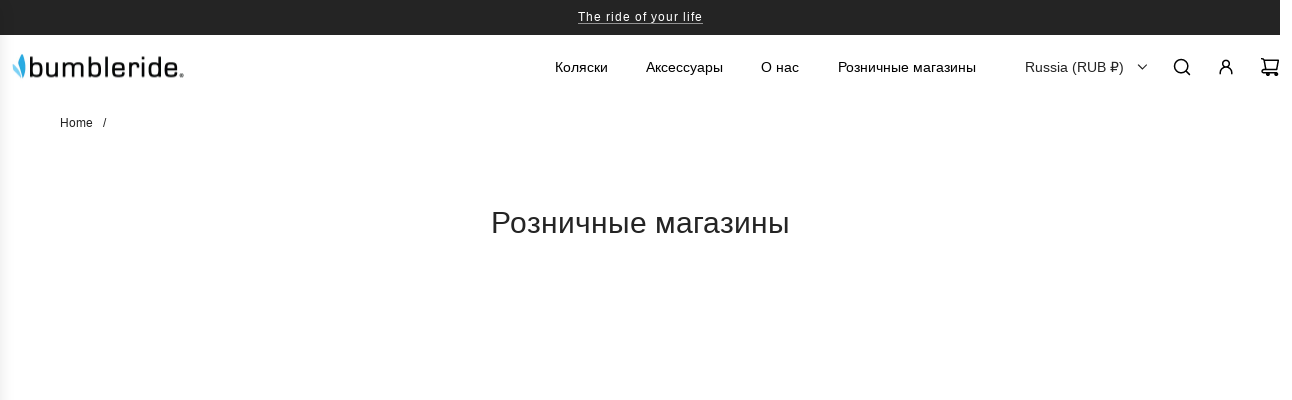

--- FILE ---
content_type: text/css
request_url: https://bumbleride.ru/cdn/shop/t/21/assets/custom.css?v=70760392401830195801753130471
body_size: 500
content:
.silver-black-available-at-select-stores a,.black a,.color.black label{background-color:#000}[data-color-value=Black] button{background-color:#000!important}.matte-black a,.color.matte-black label{background-color:#000}[data-color-value="Matte Black"] button{background-color:#000!important}.dawn-grey a,.color.dawn-grey label{background-color:#4d4d4f}[data-color-value="Dawn Grey"] button{background-color:#4d4d4f!important}.storm a,.color.storm label{background-color:#4d4d4f}[data-color-value=Storm] button{background-color:#4d4d4f!important}.camp-green a,.color.camp-green label{background-color:#434a3a}.camp-green-olive a,.color.camp-green-olive label{background-color:#4c5940}.color.olive label,.color.olive-premium-black-frame label,[data-color-value=Olive] button{background-color:#677359!important}.tourmaline a,.color.tourmaline label{background-color:#439799}[data-color-value=Tourmaline] button{background-color:#439799!important}.wave-tourmaline a,.color.wave-tourmaline label{background-color:#439799}[data-color-value="Wave Tourmaline"] button{background-color:#439799!important}.red-sand a,.color.red-sand label{background-color:#982c2c}.maritime-blue a,.color.maritime-blue label{background-color:#172f47}[data-color-value="Maritime Blue"] button{background-color:#172f47!important}.dawn-grey-coral a{background-image:url(https://cdn.shopify.com/s/files/1/2516/1704/files/dawn-grey-coral.png?17543823577398134171);background-repeat:no-repeat;background-position:50% 50%;background-size:cover}.color.dawn-grey-coral label{background-image:url(https://cdn.shopify.com/s/files/1/2516/1704/files/dawn-grey-coral.png?17543823577398134171);background-repeat:no-repeat;background-position:50% 50%;background-size:cover}.dawn-grey-mint a{background-image:url(https://cdn.shopify.com/s/files/1/2516/1704/files/dawn-grey-mint.png?17543823577398134171);background-repeat:no-repeat;background-position:50% 50%;background-size:cover}.color.dawn-grey-mint label{background-image:url(https://cdn.shopify.com/s/files/1/2516/1704/files/dawn-grey-mint.png?17543823577398134171);background-repeat:no-repeat;background-position:50% 50%;background-size:cover}.tourmaline-wave a{background-image:url(https://cdn.shopify.com/s/files/1/2516/1704/files/tourmaline-wave.png?17543823577398134171);background-repeat:no-repeat;background-position:50% 50%;background-size:cover}.color.tourmaline-wave label{background-image:url(https://cdn.shopify.com/s/files/1/2516/1704/files/tourmaline-wave.png?17543823577398134171);background-repeat:no-repeat;background-position:50% 50%;background-size:cover}.camp-green a{background-image:url(https://cdn.shopify.com/s/files/1/2516/1704/files/camp-green_9d9bef58-e10d-496f-9754-2bfa358b44a3.png?v=1709660638);background-repeat:no-repeat;background-position:50% 50%;background-size:cover}.color.camp-green label{background-image:url(https://cdn.shopify.com/s/files/1/2516/1704/files/camp-green_9d9bef58-e10d-496f-9754-2bfa358b44a3.png?v=1709660638);background-repeat:no-repeat;background-position:50% 50%;background-size:cover}.olive-green a{background-image:url(https://cdn.shopify.com/s/files/1/2516/1704/files/olive-green_2c9a498c-9362-4afa-95e6-55aeb37c9554.png?v=1709660638);background-repeat:no-repeat;background-position:50% 50%;background-size:cover}.color.olive-green label{background-image:url(https://cdn.shopify.com/s/files/1/2516/1704/files/olive-green_2c9a498c-9362-4afa-95e6-55aeb37c9554.png?v=1709660638);background-repeat:no-repeat;background-position:50% 50%;background-size:cover}[data-color-value="Olive Green"] button{background-image:url(https://cdn.shopify.com/s/files/1/2516/1704/files/olive-green_2c9a498c-9362-4afa-95e6-55aeb37c9554.png?v=1709660638);background-repeat:no-repeat;background-position:50% 50%;background-size:cover}.fog-grey a,.color.fog-grey label{background-color:#505052}[data-color-value="Fog Grey"] button{background-color:#505052!important}.marshmallow a,.color.marshmallow label{background-color:#d7cfc7}[data-color-value=Marshmallow] button{background-color:#d7cfc7!important}.mammoth-flame-retardant-free a,.color.mammoth-flame-retardant-free label{background-color:#3b4453}[data-color-value="Mammoth Flame Retardant Free"] button{background-color:#3b4453!important}.railroad-ziip-flame-retardant-free a{background-color:#3b4453}.color.railroad-ziip-flame-retardant-free label{background-color:#38363a}[data-color-value="Railroad Ziip Flame Retardant Free"] button{background-color:#38363a!important}.jet-black a,.color.jet-black label{background-color:#0d0d0d}[data-color-value="Jet Black"] button{background-color:#0d0d0d!important}.pitch-black a{background-image:url(https://cdn.shopify.com/s/files/1/2516/1704/files/pitch_black_e23df3e5-1cb6-42c3-9eba-e5f7c154edbe.png?v=1709660638)}.color.pitch-black label{background-image:url(https://cdn.shopify.com/s/files/1/2516/1704/files/pitch_black_e23df3e5-1cb6-42c3-9eba-e5f7c154edbe.png?v=1709660638)}[data-color-value="Pitch Black"] button{background-image:url(https://cdn.shopify.com/s/files/1/2516/1704/files/pitch_black_e23df3e5-1cb6-42c3-9eba-e5f7c154edbe.png?v=1709660638)}.thunder a{background-image:url(https://cdn.shopify.com/s/files/1/2516/1704/files/thunder.webp?v=1709660638)}.color.thunder label{background-image:url(https://cdn.shopify.com/s/files/1/2516/1704/files/thunder.webp?v=1709660638)}[data-color-value=Thunder] button{background-image:url(https://cdn.shopify.com/s/files/1/2516/1704/files/thunder.webp?v=1709660638)}.sea-glass a,.color.sea-glass label{background-color:#79a8b9}[data-color-value="Sea Glass"] button{background-color:#79a8b9!important}.clay a,.color.clay label{background-color:#e17454}[data-color-value=Clay] button{background-color:#e17454!important}.ironman a{background-image:url(https://cdn.shopify.com/s/files/1/2516/1704/files/ironman_1fb611b0-4906-4be7-be08-f2b2bae0484d.png?v=1709660638);background-repeat:no-repeat;background-position:50% 50%;background-size:cover}.color.ironman label{background-image:url(https://cdn.shopify.com/s/files/1/2516/1704/files/ironman_1fb611b0-4906-4be7-be08-f2b2bae0484d.png?v=1709660638);background-repeat:no-repeat;background-position:50% 50%;background-size:cover}[data-color-value=IRONMAN] button{background-image:url(https://cdn.shopify.com/s/files/1/2516/1704/files/ironman_1fb611b0-4906-4be7-be08-f2b2bae0484d.png?v=1709660638);background-repeat:no-repeat;background-position:50% 50%;background-size:cover}.color.olive-premium-frame label{background-color:#677359}[data-color-value="Olive - Premium Frame"] button,[data-color-value="Olive - Premium Bla..."] button{background-color:#677359!important}.color.olive a,.color.olive label{background-color:#677359}[data-color-value=Olive] button{background-color:#677359!important}.color.black-premium-black-frame label,.black-premium-frame a{background-color:#202222}[data-color-value="Black - Premium Frame"] button,[data-color-value="Black  - Premium Bl..."] button,[data-color-value="Black - Premium Bla..."] button{background-color:#202222!important}.maritime a,.color.maritime label{background-color:#2c3f60}[data-color-value=Maritime] button{background-color:#2c3f60!important}.dusk-premium-textile a,.color.dusk-premium-textile label{background-color:#3f4040}[data-color-value="Dusk - Premium Textile"] button{background-color:#3f4040!important}.dusk a,.color.dusk label{background-color:#3f4040}[data-color-value=Dusk] button{background-color:#3f4040!important}.ocean a,.color.ocean label{background-color:#4b6270}[data-color-value=Ocean] button{background-color:#4b6270!important}.sand a,.color.sand label{background-color:#dfcdb6}[data-color-value=Sand] button{background-color:#dfcdb6!important}.supernova a,.color.supernova label{background-color:#2c3f60}[data-color-value=Supernova] button{background-color:#2c3f60!important}[data-color-value=Storm] button{background-color:#708187!important}.abcimg{color:#000}#notify-me-override-container{display:none}#notifiy_me_when_available{margin-bottom:10px}.klaviyo-bis-trigger{background-color:#fff!important;color:#000!important;font-size:14px;!important;padding-left:0}.klaviyo-bis-trigger strong{font-weight:700;text-decoration:underline}
/*# sourceMappingURL=/cdn/shop/t/21/assets/custom.css.map?v=70760392401830195801753130471 */
